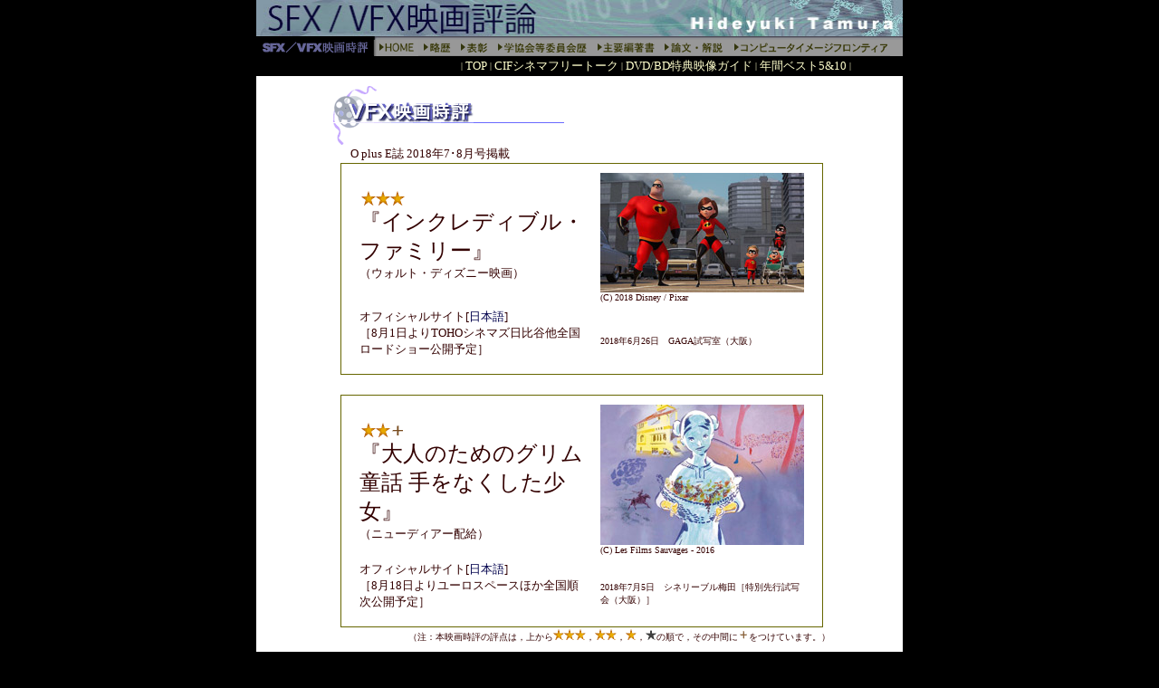

--- FILE ---
content_type: text/html
request_url: http://www.rm2c.ise.ritsumei.ac.jp/tamura/sfx/sfxv_content931.html
body_size: 10558
content:
<!DOCTYPE HTML PUBLIC "-//W3C//DTD HTML 4.01 Transitional//EN">
<html lang="ja-jp">
<head>
<meta http-equiv="Content-Type" content="text/html; charset=Shift_JIS">
<meta http-equiv="Content-Script-Type" content="text/javascript">
<meta http-equiv="Content-Style-Type" content="text/css">
<link rel="stylesheet" href="../css/style.css" type="text/css">
<script type="text/javascript" language="javascript">
<!--

function MM_swapImgRestore() { //v3.0
  var i,x,a=document.MM_sr; for(i=0;a&&i<a.length&&(x=a[i])&&x.oSrc;i++) x.src=x.oSrc;
}

function MM_preloadImages() { //v3.0
  var d=document; if(d.images){ if(!d.MM_p) d.MM_p=new Array();
    var i,j=d.MM_p.length,a=MM_preloadImages.arguments; for(i=0; i<a.length; i++)
    if (a[i].indexOf("#")!=0){ d.MM_p[j]=new Image; d.MM_p[j++].src=a[i];}}
}

function MM_swapImage() { //v3.0
  var i,j=0,x,a=MM_swapImage.arguments; document.MM_sr=new Array; for(i=0;i<(a.length-2);i+=3)
   if ((x=MM_findObj(a[i]))!=null){document.MM_sr[j++]=x; if(!x.oSrc) x.oSrc=x.src; x.src=a[i+2];}
}

function MM_findObj(n, d) { //v4.01
  var p,i,x;  if(!d) d=document; if((p=n.indexOf("?"))>0&&parent.frames.length) {
    d=parent.frames[n.substring(p+1)].document; n=n.substring(0,p);}
  if(!(x=d[n])&&d.all) x=d.all[n]; for (i=0;!x&&i<d.forms.length;i++) x=d.forms[i][n];
  for(i=0;!x&&d.layers&&i<d.layers.length;i++) x=MM_findObj(n,d.layers[i].document);
  if(!x && d.getElementById) x=d.getElementById(n); return x;
}
//-->
</script>
<title>SFX/VFX映画時評 -インクレディブル・ファミリー/大人のためのグリム童話 手をなくした少女(2018年7･8月号)-</title>
</head><center>
<body bgcolor="#000000" leftmargin="0" topmargin="0" marginwidth="0" marginheight="0">
<table border="0" cellspacing="0" cellpadding="0" width="714">
<tr>
    <td colspan="9"><a name="sfx"><img src="../image/head.gif" width="714" height="44" alt="head"></a></td>
  </tr>
<tr><td width="133"><img src="../image/t_sf.gif" width="133" height="18" alt="title"></td><td width="46"><a href="../index.html" onMouseOut="MM_swapImgRestore()" onMouseOver="MM_swapImage('home','','../image/1_on.gif',1)" target="_top"><img name="home" border="0" src="../image/1.gif" width="46" height="18" alt="home"></a></td><td width="40"><a href="../personal.html" onMouseOut="MM_swapImgRestore()" onMouseOver="MM_swapImage('ryaku','','../image/2_on.gif',1)" target="_top"><img name="ryaku" border="0" src="../image/2.gif" width="40" height="18" alt="略歴"></a></td><td width="41"><a href="../awards.html" onMouseOut="MM_swapImgRestore()" onMouseOver="MM_swapImage('hyousyo','','../image/3_on.gif',1)" target="_top"><img name="hyousyo" border="0" src="../image/3.gif" width="41" height="18" alt="表彰"></a></td><td width="109"><a href="../soc.html" onMouseOut="MM_swapImgRestore()" onMouseOver="MM_swapImage('gakukyoukai','','../image/4_on.gif',1)" target="_top"><img name="gakukyoukai" border="0" src="../image/4.gif" width="109" height="18" alt="学協会等委員会歴"></a></td><td width="75"><a href="../books.html" onMouseOut="MM_swapImgRestore()" onMouseOver="MM_swapImage('syuyou','','../image/5_on.gif',1)" target="_top"><img name="syuyou" border="0" src="../image/5.gif" width="75" height="18" alt="主要編著書"></a></td><td width="75"><a href="../article.html" onMouseOut="MM_swapImgRestore()" onMouseOver="MM_swapImage('ronbun','','../image/6_on.gif',1)" target="_top"><img name="ronbun" border="0" src="../image/6.gif" width="75" height="18" alt="論文・解説"></a></td><td width="181" bgcolor="#999999"><a href="../opluse.html" onMouseOut="MM_swapImgRestore()" onMouseOver="MM_swapImage('con','','../image/7_on.gif',1)" target="_top"><img name="con" border="0" src="../image/7.gif" width="181" height="18" alt="コンピュータイメージフロンティア"></a></td><td width="14" bgcolor="#999999"><img src="../image/trans.gif"  width="10" height="1" alt=""></td></tr>
<tr bgcolor="#000000" align="right">
<td colspan="9">
      <table border="0" cellspacing="1" cellpadding="1">
        <tr> 
          <td><font color="#FFFFCC" size="1">|</font></td>
          <td><a href="./index.html" target="_top"><font color="#FFFFCC" size="2">TOP</font></a></td>
          <td><font color="#FFFFCC" size="1">|</font></td>
          <td><a href="./cif_index.html" target="_top"><font size="2" color="#FFFFCC">CIFシネマフリートーク</font></td>
          <td><font color="#FFFFCC" size="1">|</font></td>
          <td><a href="./dvd_index.html" target="_top"><font size="2" color="#FFFFCC">DVD/BD特典映像ガイド</font></a></td>
          <td><font color="#FFFFCC" size="1">|</font></td>
          <td><a href="./best_index.html" target="_top"><font size="2" color="#FFFFCC">年間ベスト5&10</font></a></td>
          <td><font color="#FFFFCC" size="1">|</font></td>
          <td><img src="../image/trans.gif"alt="" width="52" height="8"></td>
        </tr>
      </table>
  </td></tr></table>
<table border="0" cellspacing="0" cellpadding="0" width="714" bgcolor="#FFFFFF">
  <tr> 
    <td width="55" rowspan="99" bgcolor="#FFFFFF">&nbsp;</td>
    <td colspan="3"><img src="../image/trance.gif" alt="" width="14" height="10"></td>
    <td width="55" rowspan="99" bgcolor="#FFFFFF"><img src="../image/trance.gif" alt="" width="55" height="20"></td>
  </tr>
  <tr> 
    <td colspan="3"><img src="../image/trance.gif" alt="" width="20" height="1"><img src="../image/ti_vfx.gif" width="270" height="67" alt="title"></td>
  </tr>
  <tr> 
    <td width="29">　</td>
    <td width="550"> 
      <table border="0" cellspacing="0" cellpadding="0">
        <tr> 
          <td width="20"><img src="../image/trance.gif" alt="" width="20" height="8"></td>
          <td width="423"><font color="#330000" size="2" face="ＭＳ Ｐゴシック, Osaka">O plus E誌 2018年7･8月号掲載</font></td>
        </tr>
      </table>    </td>
    <td width="25">　</td>
  </tr>
  <!--本文小テーブル-->
 <tr> 
    <td><img src="../image/trance.gif" alt="" width="25" height="1"></td>
    <td align="center"> <table border="0" cellspacing="0" cellpadding="1" width="500">
        <tr> 
          <td> <table width="500" border="0" cellspacing="0" cellpadding="1">
              <tr> 
                <td bgcolor="#666600"> <table width="500" border="0" cellspacing="0" cellpadding="0" bgcolor="#FFFFFF">
                    <tr> 
                      <td colspan="5"><img src="../image/trans.gif" alt=""  width="20" height="10"></td>
                    </tr>
                    <tr> 
                      <td><img src="../image/trans.gif" alt=""  width="20" height="1"></td>
                      <td valign="top"> <table border="0" cellspacing="0" cellpadding="0" width="250">
                          <tr> 
                            <td>　 </td>
                          </tr>
                          <tr> 
                            <td> <table border="0" cellspacing="1" cellpadding="1">
                                <tr> 
                                  <td width="54"><img src="../image/star.gif" alt=""width="16" height="16"><img src="../image/star.gif" alt=""width="16" height="16"><img src="../image/star.gif" alt=""width="16" height="16"></td>
                                </tr>
                              </table></td>
                          </tr>
                         <tr> 
                            <td><font size="4" color="#330000"><font size="+2" face="ＭＳ Ｐゴシック, Osaka">『</font><font size="4" color="#330000"><font size="+2" face="ＭＳ Ｐゴシック, Osaka">インクレディブル・ファミリー』<br>
                              </font></font></td>
                          </tr>
                          <tr> 
                            <td><font size="2" face="ＭＳ Ｐゴシック, Osaka" color="#330000">（ウォルト・ディズニー映画）</font></td>
                          </tr>
                        </table></td>
                      <td><img src="../image/trans.gif" alt=""  width="10" height="1"></td>
                      <td valign="bottom"><img src="../image/931-main1.jpg" width="225" height="132"></td>
                      <td><img src="../image/trans.gif" alt=""  width="20" height="5"></td>
                    </tr>
                    <tr> 
                      <td>&nbsp;</td>
                      <td>　</td>
                      <td>&nbsp;</td>
                      <td align="left" valign="top"><font color="#330000" size="1" face="ＭＳ Ｐゴシック, Osaka">(C) 2018 Disney / Pixar</font><br></td>
                       <td>&nbsp;</td>
                    </tr>
                    <tr> 
                      <td>　</td>
                      <td><font color="#330000" face="ＭＳ Ｐゴシック, Osaka" size="2">オフィシャルサイト</font><font color="#330000" face="ＭＳ Ｐゴシック, Osaka" size="2">[<a href="https://www.disney.co.jp/movie/incredible-family/" target="_blank">日本語</a>]</font></td>
                      <td>　</td>
                      <td></td>
                      <td>　</td>
                    </tr>
                    <tr> 
                      <td>　</td>
                      <td><font size="2" face="ＭＳ Ｐゴシック, Osaka" color="#330000">［8月1日よりTOHOシネマズ日比谷他全国ロードショー公開予定］</font></td>
                      <td>　</td>
                       
                      <td><font size="1" color="#330000" face="ＭＳ Ｐゴシック, Osaka">2018年6月26日　GAGA試写室（大阪）<br>
                        </font></td>
                 <td></td>
                    </tr>
                    <tr> 
<TD><IMG height=10 alt="" src="../image/trans.gif" width=5></TD>
                      <td>　</td>
                      <td>　</td>
                      <td>　</td>
                      <td>　</td>
                    </tr>
                  </table></td>
              </tr>
            </table></td>
        </tr>
      </table></td>
    <td><img src="../image/trance.gif" alt="" width="25" height="1"></td>
  </tr>
  <tr> 
    <td><img src="../image/trance.gif" alt="" width="1" height="20"></td>
    <td>　</td>
    <td>　</td>
  </tr>
  <tr> 
    <td><img src="../image/trance.gif" alt="" width="25" height="1"></td>
    <td align="center"> <table border="0" cellspacing="0" cellpadding="1" width="500">
        <tr> 
          <td> <table width="500" border="0" cellspacing="0" cellpadding="1">
              <tr> 
                <td bgcolor="#666600"> <table width="500" border="0" cellspacing="0" cellpadding="0" bgcolor="#FFFFFF">
                    <tr> 
                      <td colspan="5"><img src="../image/trans.gif" alt=""  width="20" height="10"></td>
                    </tr>
                    <tr> 
                      <td><img src="../image/trans.gif" alt=""  width="20" height="1"></td>
                      <td valign="top"> <table border="0" cellspacing="0" cellpadding="0" width="250">
                          <tr> 
                            <td>　 </td>
                          </tr>
                          <tr> 
                            <td> <table border="0" cellspacing="1" cellpadding="1">
                                <!--tr> 
                                  <td width="54"><img src="../image/star.gif" alt=""width="16" height="16"><img src="../image/purasu.gif"width="16" height="16" alt="purasu"></td>
                                </tr-->
								
																		<tr>
																			<td width="172"><img src="../image/star.gif" alt="" width="16" height="16"><img src="../image/star.gif" alt="" width="16" height="16"><img src="../image/purasu.gif"width="16" height="16" alt="purasu"></td>
								  </tr>
																	
                              </table></td>
                          </tr>
                          <tr> 
                            <td><font size="4" color="#330000"><font size="+2" face="ＭＳ Ｐゴシック, Osaka">『</font><font size="4" color="#330000"><font size="+2" face="ＭＳ Ｐゴシック, Osaka">大人のためのグリム童話 手をなくした少女』<br>
                              </font></font></td>
                          </tr>
                          <tr> 
                            <td><p><font size="2" face="ＭＳ Ｐゴシック, Osaka" color="#330000">（ニューディアー配給）</font></p>                              </td>
                          </tr>
                        </table></td>
                      <td><img src="../image/trans.gif" alt=""  width="10" height="1"></td>
                      <td valign="bottom"><img src="../image/931-main2.jpg" width="225" height="155"></td>
                      <td><img src="../image/trans.gif" alt=""  width="20" height="5"></td>
                    </tr>
                    <tr> 
                      <td>&nbsp;</td>
                      <td>　</td>
                      <td>&nbsp;</td>
                      <td align="left" valign="top"><font color="#330000" size="1" face="ＭＳ Ｐゴシック, Osaka">(C) Les Films Sauvages - 2016

</font><br></td>
                      <td>&nbsp;</td>
                    </tr>
                    <tr> 
                      <td>　</td>
                      <td><font color="#330000" face="ＭＳ Ｐゴシック, Osaka" size="2">オフィシャルサイト</font><font color="#330000" face="ＭＳ Ｐゴシック, Osaka" size="2">[<a href="http://newdeer.net/girl/" target="_blank">日本語</a>]</font></td>
                      <td>　</td>
                      <td></td>
                      <td>　</td>
                    </tr>
                    <tr> 
                      <td>　</td>
                      <td><font size="2" face="ＭＳ Ｐゴシック, Osaka" color="#330000">［8月18日よりユーロスペースほか全国順次公開予定］</font></td>
                      <td>　</td>
                      <td><font size="1" color="#330000" face="ＭＳ Ｐゴシック, Osaka">2018年7月5日　シネリーブル梅田［特別先行試写会（大阪）］</font></td>
					  
                      <td>　</td>
                    </tr>
                    <tr> 
<TD><IMG height=10 alt="" src="../image/trans.gif" width=5></TD>
                      <td>　</td>
                      <td>　</td>
                      <td>　</td>
                      <td>　</td>
                    </tr>
                </table></td>
              </tr>
            </table></td>
        </tr>
      </table></td>
    <td><img src="../image/trance.gif" alt="" width="25" height="1"></td>
  </tr>
  <tr> 
    <td>　</td>
    <td align="right"><font color="#330000" size="-2">（注：本映画時評の評点は，上から<img src="../image/star2.gif" width="12" height="12" alt="" ><img src="../image/star2.gif" alt="" width="12" height="12" ><img src="../image/star2.gif" alt="" width="12" height="12" >，<img src="../image/star2.gif" alt="" width="12" height="12" ><img src="../image/star2.gif" alt="" width="12" height="12" >，<img src="../image/star2.gif" alt="" width="12" height="12" >，<img src="../image/b_star2.gif" alt="" width="12" height="12" >の順で，その中間に<img src="../image/purasu2.gif" alt="" width="12" height="12" >をつけています。）</font></td>
    <td>　</td>
  </tr>
  <tr> 
    <td><img src="../image/trance.gif" alt="" width="1" height="20"></td>
    <td>　</td>
    <td>　</td>
  </tr>
  <tr> 
    <td>　</td>
    <td><b><font size="4" color="#663333" face="ＭＳ Ｐゴシック, Osaka">全く制作方法が異なる，夏休み公開のアニメ2本</font></b></td>
    <td>　</td>
  </tr>
  <tr> 
     <td height="22">　</td><td class="jptxt">　春休みに続いて，例年アニメ映画がラッシュの夏休み興行だが，当欄では新旧全く制作方法が異なる洋画アニメ2本を紹介しておこう。1本目は，お馴染みフルCGアニメの元祖ピクサー社の記念すべき20本目の劇場用長編アニメである。既に多人数のアーティストによる完全分業体制が確立されている。もう一方はフランス製で，伝統的な手書きアニメの手法で，監督が1人で描いて作り上げたという，対照的な作風の産物である。<br>
</td> <td height="22">　</td>
  </tr>
<tr> 
<TD><IMG height=14 alt="" src="../image/trans.gif" width=5></TD>
    <td></td>
    <td>　</td>
  </tr>
  
  
    <tr> 
    <td>　</td>
    <td><b><font size="4" color="#663333" face="ＭＳ Ｐゴシック, Osaka">まさに完全復活，14年ぶりの続編もキレのある絶品</font></b></td>
    <td>　</td>
  </tr>
  <tr> 
     <td height="22">　</td><td class="jptxt">　ピクサー製長編CGアニメは，オスカー受賞作の19作目『<a href="sfxv_content915.html">リメンバー・ミー</a>』（18年3･4月号）の公開からまだ4ヶ月半しか経っていない。ものすごい製作ペースだ。同作で，一事不振だったピクサーの完全復活と評価したが，引き続きその勢いは衰えていない。<br>
　本作は『<a href="sfxv_content213.html">Mr. インクレディブル</a>』（04年12月号）の続編で，丁度『<a href="sfxv_content170.html">ファインディング・ニモ</a>』（03年12月号）と『<a href="sfxv_content824.html">ファインディング・ドリー</a>』（16年7月号）の関係に酷似している。即ち，ヒットしたから，すぐに続編を作ったのではなく，10年以上間をおいて企画を練り，前作の脇役を主役に据えている。<br>
　元々当欄では『<a href="sfxv_content99.html">モンスターズ・インク</a>』（02年2月号）や『<a href="sfxv_content170.html">ファインディング・ニモ</a>』よりも，前作を高評価していた。ディズニー・ブランドだとファミリー向けのハートフル・ドラマが好まれるが，前作は伝統的なアニメ映画風のギャグに重きを置き，かつ同時にスーパーヒーローものの楽しさ満載の逸品であった。国内のマスコミ試写だけで満足せず，アメリカ人観客の反応を知りたくなり，米国の首都の下町のシネコンにも足を運んだ。まさに拍手喝采，ポップコーンが乱れ飛ぶ反響だった。本作もアメリカ人満足度最大化路線を踏襲している。<br>
　前作同様，スーパーパワーをもつ家族が主人公で，家長は怪力の持ち主Mr. インクレディブルことボブ・パーで，妻ヘレン，長女ヴァイオレット，長男ダッシュ，次男ジャック・ジャックの5人家族である。前作から少し時が経ち，ヴァイオレットは思春期にさしかかって彼氏ができ，赤ん坊のジャック・ジャックは少し大きくなって，一段と強力なスーパーパワーを発揮するようになっている，という設定である。最も異なるのは，本作の主演はパパのボブではなく，ゴムのように身体を伸縮できる「イラスティガール」のママ，ヘレンが主役に抜擢されていることだ<strong>（写真1）</strong>。丁度，「ニモ」の脇役であった「ドリー」を続編の主役にしたのと同じパターンだ。前作の紹介記事で「存在感は夫人の方が上」と書いたが，その通りになってしまった。いやいや，ママの活躍だけでなく，ヴァイオレットのラブストーリーも微笑ましく，制御不能のジャック・ジャックのパワーも凄まじい<strong>（写真2）</strong>。まさにアメリカ人好みの「ファミリー映画」だ。<br>

<td>　</td>
  </tr>
  
 <tr> 
<TD><IMG height=14 alt="" src="../image/trans.gif" width=5></TD>
    <td></td>
    <td>　</td>
  </tr>
    <TR> 
      <TD>　</TD>
      <TD> <TABLE cellSpacing=0 cellPadding=0 width=500 align=center border=0>
          <TBODY>
            <TR> 
              <TD><div align="center"><img src="../image/931-1.jpg" width="491" height="206"></div></TD>
            </TR>
            <TR> 
              <TD><IMG height=7 alt="" src="../image/trans.gif" 
          width=5></TD>
            </TR>
          </TBODY>
        </TABLE></TD>
      <TD>　</TD>
    </TR>   
    
   <tr> 
      <td>　</td>
      <td>     
  <table width="426" border=0 align=center cellpadding=0  cellspacing=0>
          <tbody>  
            <tr align="center"> 
              <td width="426" colspan="2" valign=top><font face="ＭＳ Ｐゴシック, Osaka" color=#333333 
            size=-2>写真1　切れのいいアクションも主役はママ</font> </td>
            </tr>
          </tbody>

        </table></td>
      <td>　</td>
    </tr>

<tr>
<TD><IMG height=14 alt="" src="../image/trans.gif" width=5></TD>
    <td></td>
    <td>　</td>
  </tr>
    <TR> 
      <td>　</td>
      <td> <table cellspacing=0 cellpadding=0 align=center border=0>
          <tbody>
            <tr align="center"> 
              
            <td><img src="../image/931-2-1.jpg" width="503" height="202"></td>
            </tr>

          </tbody>
        </table></td>
      <td>　</td>
    </tr>
       <TR> 
              <TD><IMG height=10 alt="" src="../image/trans.gif" 
          width=5></TD>
              
    </TR>
   <TR>
      <td>　</td>
      <td> <table cellspacing=0 cellpadding=0 align=center border=0>
          <tbody>
            <tr align="center"> 
              
            <td><img src="../image/931-2-2.jpg" width="503" height="196"></td>
            </tr>
            <TR> 
              <TD><IMG height=7 alt="" src="../image/trans.gif" 
          width=5></TD>
            </TR>
          </tbody>
        </table></td>
      <td>　</td>
</tr>

<tr>
<td>　</td>
      <td>     
  <table width="334" border=0 align=center cellpadding=0  cellspacing=0>
          <tbody>  
            <tr align="center"> 
              <td width="334" colspan="2" valign=top><font face="ＭＳ Ｐゴシック, Osaka" color=#333333 
            size=-2>写真2　（上）ファイアー・ジャック・ジャック，（下）PomPomパワー。<br>
　　　　この他に「分身の術」「異次元浮遊」などのパワーも。</font> </td>
            </tr>
          </tbody>

      </table></td>
      <td>　</td>
</tr>

<tr> 
<TD><IMG height=14 alt="" src="../image/trans.gif" width=5></TD>
    <td></td>
    <td>　</td>
  </tr>
  <tr> 
     <td height="22">　</td><td class="jptxt">　監督は前作に引き続き，アニメ界の神童と言われたブラッド・バード。最近は『<a href="sfxv_content593.html">ミッション:インポッシブル/ゴースト・プロトコル</a>』（12年1月号） 『<a href="sfxv_content767.html">トゥモローランド</a>』（15年6月号）等の実写作品（ただし，CG/VFXは多用されているが）でもヒットを飛ばしている。<br>
　以下は，当欄の視点からの評価とコメントである。<br>
　■ CGアニメ史上，最高のアクション映画だと断言できる。もはや，古典的アニメ手法の枠も，実写アクション・スタントの枠も超えている。特に中盤以降のアクションにスピード感があり，楽しさに繋がっている。空間利用，構図，カメラワークが素晴らしい。<br>
　■ CG技術の進歩は凄まじく，もはや画質で特筆して論じることはない。表現技法的には，各CGキャラの表情による演技がかなり向上している。まるで俳優が演じているかのようだ。快活なママの口元，恋するヴァイオレットの目元，そしてイクメンで疲れ切ったパパの顔<strong>（写真3）</strong>など，惚れ惚れする出来映えだ。<br>

    <td>　</td>

<tr>
<TD><IMG height=14 alt="" src="../image/trans.gif" width=5></TD>
    <td></td>
    <td>　</td>
  </tr>
    <TR> 
      <TD>　</TD>
      <TD> <TABLE cellSpacing=0 cellPadding=0 width=500 align=center border=0>
          <TBODY>
            <TR> 
              <TD><div align="center"><img src="../image/931-3.jpg" width="494" height="207"></div></TD>
            </TR>
            <TR> 
              <TD><IMG height=7 alt="" src="../image/trans.gif" 
          width=5></TD>
            </TR>
          </TBODY>
        </TABLE></TD>
      <TD>　</TD>
    </TR>   
    
   <tr> 
      <td>　</td>
      <td>     
  <table width="426" border=0 align=center cellpadding=0  cellspacing=0>
          <tbody>  
            <tr align="center"> 
              <td width="426" colspan="2" valign=top><font face="ＭＳ Ｐゴシック, Osaka" color=#333333 
            size=-2>写真3　留守を守るパパはイクメンとして大奮闘</font> </td>
            </tr>
          </tbody>

        </table></td>
      <td>　</td>
</tr>

<tr>
<TD><IMG height=14 alt="" src="../image/trans.gif" width=5></TD>
    <td></td>
    <td>　</td>
  </tr>
  <tr> 
     <td height="22">　</td><td class="jptxt">　■ この家族が住む郊外の大きな家，デザイナーのエドナのオフィスのデザインも素晴らしい。身体も家も，巧みにデフォルメされ，誇張されている。徹底した分業体制で，セット・デザインのアーティスト達が，実物セット以上のエネルギーをかけてデザインしたのだろう<strong>（写真4）</strong>。<br>
    <td>　</td>
</tr>

<tr>
<TD><IMG height=14 alt="" src="../image/trans.gif" width=5></TD>
    <td></td>
    <td>　</td>
  </tr>
    <TR> 
      <td>　</td>
      <td> <table cellspacing=0 cellpadding=0 align=center border=0>
          <tbody>
            <tr align="center"> 
              
            <td><img src="../image/931-4-1.jpg" width="497" height="203"></td>
            </tr>

          </tbody>
        </table></td>
      <td>　</td>
    </tr>
       <TR> 
              <TD><IMG height=10 alt="" src="../image/trans.gif" 
          width=5></TD>
              
    </TR>
   <TR>
      <td>　</td>
      <td> <table cellspacing=0 cellpadding=0 align=center border=0>
          <tbody>
            <tr align="center"> 
              
            <td><img src="../image/931-4-2.jpg" width="497" height="204"></td>
            </tr>
            <TR> 
              <TD><IMG height=7 alt="" src="../image/trans.gif" 
          width=5></TD>
            </TR>
          </tbody>
        </table></td>
      <td>　</td>
</tr>

<tr>
<td>　</td>
      <td>     
  <table width="360" border=0 align=center cellpadding=0  cellspacing=0>
          <tbody>  
            <tr align="center"> 
              <td width="360" colspan="2" valign=top><font face="ＭＳ Ｐゴシック, Osaka" color=#333333 
            size=-2>写真4　インクレディブル一家の郊外の家は広々としていて，さすが米国だ</font> </td>
            </tr>
          </tbody>

      </table></td>
      <td>　</td>
</tr>

<tr>
<TD><IMG height=14 alt="" src="../image/trans.gif" width=5></TD>
    <td></td>
    <td>　</td>
</tr>

  <tr>
  <td height="22">　</td><td class="jptxt">　■ 本作の敵は地底深くから出現するアンダーマイナーだ。悪役がいい映画は映画全体も引き締まるが，実に存在感のある敵だった。一家の友人フロゾンは，何でも一瞬にして凍らせてしまう超能力者だが，彼のパワーも一段とスケールアップしていた。終盤は，彼の活躍ぶりが印象に残った<strong>（写真5）</strong>。さらに続編を作るなら，次回作の主役はこのフロゾンではないかと秘かに想像している。<br><br>
    <td>　</td>
</tr>

<tr>
<TD><IMG height=14 alt="" src="../image/trans.gif" width=5></TD>
    <td></td>
    <td>　</td>
  </tr>
    <TR> 
      <td>　</td>
      <td> <table cellspacing=0 cellpadding=0 align=center border=0>
          <tbody>
            <tr align="center"> 
              
            <td><img src="../image/931-5-1.jpg" width="495" height="205"></td>
            </tr>

          </tbody>
        </table></td>
      <td>　</td>
    </tr>
       <TR> 
              <TD><IMG height=10 alt="" src="../image/trans.gif" 
          width=5></TD>
              
    </TR>
   <TR>
      <td>　</td>
      <td> <table cellspacing=0 cellpadding=0 align=center border=0>
          <tbody>
            <tr align="center"> 
              
            <td><img src="../image/931-5-2.jpg" width="495" height="201"></td>
            </tr>
            <TR> 
              <TD><IMG height=7 alt="" src="../image/trans.gif" 
          width=5></TD>
            </TR>
          </tbody>
        </table></td>
      <td>　</td>
</tr>

<tr>
<td>　</td>
      <td>     
  <table width="325" border=0 align=center cellpadding=0  cellspacing=0>
          <tbody>  
            <tr align="left"> 
              <td width="325" colspan="2" valign=top><font face="ＭＳ Ｐゴシック, Osaka" color=#333333 
            size=-2>写真5　終盤にフロゾンの瞬間凍結パワーが炸裂，危機を救う<br>
(C) 2018 Disney / Pixar. All Rights Reserved.</font></td>
            </tr>
          </tbody>
      </table></td>
      <td>　</td>
</tr>

    <tr> 
<TD><IMG height=14 alt="" src="../image/trans.gif" width=5></TD>
    <td></td>
    <td>　</td>
  </tr>
  <tr>
  <td height="22">　</td><td class="jptxt">　■ 本作のセリフは絶対に英語で聴くべきだと考えて，マスコミ試写では字幕版の回を選んだ。主要人物の声優は英語版も日本語吹替版も前作と同じだが，気になったのは吹替版のヴァイオレットの声である。演じる綾瀬はるかは，前作時にはまだ未成年で，駆け出し時代であった。既にアラサーであり人気女優となった彼女が，どんな声で思春期のヴァイオレットを演じるのか，今回は日本のシネコンでそれを確認したくなった。<br>
    <td>　</td>
</tr>

<tr>
<TD><IMG height=14 alt="" src="../image/trans.gif" width=5></TD>
    <td></td>
    <td>　</td>
  </tr>
    <tr> 
    <td>　</td>
    <td><b><font size="4" color="#663333" face="ＭＳ Ｐゴシック, Osaka">一見手抜きだが，肉筆線画と色付けに魅惑される</font></b></td>
    <td>　</td>
  </tr>
  <tr> 
     <td height="22">　</td><td class="jptxt">
　もう一方は，ドイツのグリム童話の一篇を原作とするフランス製のアニメで，セリフはフランス語であり，フランス人アニメーターのセバスチャン・ローデンバック監督が1人で描き上げた初の長編作品である。<br>
　本作はアヌシー国際アニメ映画祭で審査員賞等を受賞し，一昨年の東京アニメアワードフェスティバルでは長編部門のグランプリに輝いた。斬新なタッチに魅了された（株）ニューディアーの社長が，思い切って配給権を買ったのだという。「世界中のあちこちで日々ひそやかに生み出されるアニメーション作品を探索して，発見する」ことを社是としている小さな配給会社だが，こうした作品を劇場公開してくれることは素直に喜ばしい。拍手を送り，敬意を表してメイン欄で紹介することにした。<br>
　副題は「手をなくした少女」だが，グリム童話集では「手なしむすめ」と題されていた物語である。物語の骨格を簡単に述べておこう。父親の誤解から，悪魔に売り渡された少女が，窮地を脱するために両腕を切り落とされる。放浪の身となった少女は王子に見初められ，后となり子供も産まれるが，悪魔の策略で王子と引き裂かれる。やがて，妻子を探しに旅に出た王子と再会するが，最後の戦いが待っていた……。グリム童話にも様々な版があるが，本作には監督の解釈もかなり含まれている。<br>
　基本的にはよくあるプリンセスものなのだが，両腕を切断するとは，童話としてはあまりに残酷だ。とてもじゃないが，実写映画では子供に見せられない。その点では，本作のタッチはぴったりだった。「クリプトキノグラフィー」と名付けた手法で描いたという。以下，当欄の視点からこの手法を分析してみよう。<br>
　■ 「Cryptokinography」とは「cryptography（暗号学）」と映画を意味する「kino」の合成語というから，高能率符号化技法を駆使した新しいデジタル作画技術なのかと思ってしまった。実写映像をコンピュータ処理で絵画化するトゥーン・シェーディングの利用例としては，過去に『<a href="sfxv_content313.html">スキャナー・ダークリー</a>』（06年11月号）と『<a href="sfxv_content487.html">戦場でワルツを</a>』（09年12月号）を紹介しているが，画調は全く違う。実際は，ハイテク技術とは無縁の，真逆の方法だった。各フレームの画調は，肉筆の線画で人物を描き，水彩画風に彩色したものだ<strong>（写真6）</strong>。見始めての第一印象は，「高畑勲監督の『<a href="sfxv_content694.html">かぐや姫の物語</a>』(13)に似ている! 」だった。おそらく，日本人で同作を観た人なら，ほぼ誰もがそう感じたことだろう。ただし，ローデンバック監督は高畑監督を深く尊敬しているが，本作の手法は独自に編み出したものだという<strong>（写真7）</strong>。<br>


    <td>　</td>
    
    <tr>
    <TD><IMG height=14 alt="" src="../image/trans.gif" width=5></TD>
    <td></td>
    <td>　</td>
  </tr>
    <TR> 
      <TD>　</TD>
      <TD> <TABLE cellSpacing=0 cellPadding=0 width=500 align=center border=0>
          <TBODY>
            <TR> 
              <TD><div align="center"><img src="../image/931-6.jpg" width="426" height="239"></div></TD>
            </TR>
            <TR> 
              <TD><IMG height=7 alt="" src="../image/trans.gif" 
          width=5></TD>
            </TR>
          </TBODY>
        </TABLE></TD>
      <TD>　</TD>
    </TR>   
    
   <tr> 
      <td>　</td>
      <td>     
  <table width="426" border=0 align=center cellpadding=0  cellspacing=0>
          <tbody>  
            <tr align="center"> 
              <td width="426" colspan="2" valign=top><font face="ＭＳ Ｐゴシック, Osaka" color=#333333 
            size=-2>写真6　木の上が好きな少女。冒頭ではまだ手がある。</font> </td>
            </tr>
          </tbody>

        </table></td>
      <td>　</td>
    </tr>

<tr>
<TD><IMG height=14 alt="" src="../image/trans.gif" width=5></TD>
    <td></td>
    <td>　</td>
  </tr>
    <TR> 
      <TD>　</TD>
      <TD> <TABLE cellSpacing=0 cellPadding=0 width=500 align=center border=0>
          <TBODY>
            <TR> 
              <TD><div align="center"><img src="../image/931-7.jpg" width="404" height="251"></div></TD>
            </TR>
            <TR> 
              <TD><IMG height=7 alt="" src="../image/trans.gif" 
          width=5></TD>
            </TR>
          </TBODY>
        </TABLE></TD>
      <TD>　</TD>
    </TR>   
    
   <tr> 
      <td>　</td>
      <td>     
  <table width="426" border=0 align=center cellpadding=0  cellspacing=0>
          <tbody>  
            <tr align="center"> 
              <td width="426" colspan="2" valign=top><font face="ＭＳ Ｐゴシック, Osaka" color=#333333 
            size=-2>写真7　舞台挨拶で製作意図を熱く語るローデンバック監督</font> </td>
            </tr>
          </tbody>

        </table></td>
      <td>　</td>
</tr>

        <tr> 
<TD><IMG height=14 alt="" src="../image/trans.gif" width=5></TD>
    <td></td>
    <td>　</td>
  </tr>
  
  
       <td height="22">　</td>
       <td class="jptxt">　■ 肉筆で描いた線画の輪郭はずっと力強い。その反面，背景部分はスカスカだ。『かぐや姫…』は大半のシーンで背景が見事なまでに描き込んであったが，本作は人物も背景も最小限の描画だ<strong>（写真8）</strong>。各コマは未完成のデッサンに過ぎないが，動きが加わることにより，初めて意味をなすアニメなのだという<strong>（写真9）</strong>。なるほど，その意味での「暗号解読」なのかと納得した。<br>
    <td>　</td>

<tr>
<TD><IMG height=14 alt="" src="../image/trans.gif" width=5></TD>
    <td></td>
    <td>　</td>
  </tr>
    <TR> 
      <td>　</td>
      <td> <table cellspacing=0 cellpadding=0 align=center border=0>
          <tbody>
            <tr align="center"> 
              
            <td><img src="../image/931-8-1.jpg" width="432" height="234"></td>
            </tr>

          </tbody>
        </table></td>
      <td>　</td>
    </tr>
       <TR> 
              <TD><IMG height=10 alt="" src="../image/trans.gif" 
          width=5></TD>
              
    </TR>
   <TR>
      <td>　</td>
      <td> <table cellspacing=0 cellpadding=0 align=center border=0>
          <tbody>
            <tr align="center"> 
              
            <td><img src="../image/931-8-2.jpg" width="432" height="234"></td>
            </tr>
            <TR> 
              <TD><IMG height=7 alt="" src="../image/trans.gif" 
          width=5></TD>
            </TR>
          </tbody>
        </table></td>
      <td>　</td>
</tr>

<tr>
<td>　</td>
      <td>     
  <table width="334" border=0 align=center cellpadding=0  cellspacing=0>
          <tbody>  
            <tr align="center"> 
              <td width="334" colspan="2" valign=top><font face="ＭＳ Ｐゴシック, Osaka" color=#333333 
            size=-2>写真8　背景はスカスカで，一見手抜きの未完成デッサン画にしか見得ない</font> </td>
            </tr>
          </tbody>

      </table></td>
      <td>　</td>
</tr>

<tr>
<TD><IMG height=14 alt="" src="../image/trans.gif" width=5></TD>
    <td></td>
    <td>　</td>
  </tr>
    <TR> 
      <TD>　</TD>
      <TD> <TABLE cellSpacing=0 cellPadding=0 width=500 align=center border=0>
          <TBODY>
            <TR> 
              <TD><div align="center"><img src="../image/931-9.jpg" width="432" height="234"></div></TD>
            </TR>
            <TR> 
              <TD><IMG height=7 alt="" src="../image/trans.gif" 
          width=5></TD>
            </TR>
          </TBODY>
        </TABLE></TD>
      <TD>　</TD>
    </TR>   
    
   <tr> 
      <td>　</td>
      <td>     
  <table width="426" border=0 align=center cellpadding=0  cellspacing=0>
          <tbody>  
            <tr align="center"> 
              <td width="426" colspan="2" valign=top><font face="ＭＳ Ｐゴシック, Osaka" color=#333333 
            size=-2>写真9　ところが（人や馬の）動きが加わると，印象は一変する</font> </td>
            </tr>
          </tbody>

        </table></td>
      <td>　</td>
</tr>

        <tr> 
<TD><IMG height=14 alt="" src="../image/trans.gif" width=5></TD>
    <td></td>
    <td>　</td>
  </tr>
  <tr>
  <td height="22">　</td>
       <td class="jptxt">　■ 12コマ／秒で数層の重ね描きは，かなり古典的なアニメ技法である。通常はそれでも数十人のアニメーターが参加するが，本作は監督が1人で描いている。線画が動くだけでなく，微妙に色が溶け合い，浮かび上がって来る。彩色，色の選択は見事だ。各カット毎に，今度はどんなカラフルなシーンが登場するのかと楽しみだった<strong>（写真10）</strong>。その微妙な調整は絶対に1人でやり通した方がいい。数百人以上が参加する完璧な分業体制のピクサー・アニメとは，まさに両極端の作画法である。<br>
    <td>　</td>
  
  <tr>
  <TD><IMG height=14 alt="" src="../image/trans.gif" width=5></TD>
    <td></td>
    <td>　</td>
  </tr>
    <TR> 
      <td>　</td>
      <td> <table cellspacing=0 cellpadding=0 align=center border=0>
          <tbody>
            <tr align="center"> 
              
            <td><img src="../image/931-10-1.jpg" width="433" height="211"></td>
            </tr>

          </tbody>
        </table></td>
      <td>　</td>
    </tr>
       <TR> 
              <TD><IMG height=10 alt="" src="../image/trans.gif" 
          width=5></TD>
              
    </TR>
   <TR>
      <td>　</td>
      <td> <table cellspacing=0 cellpadding=0 align=center border=0>
          <tbody>
            <tr align="center"> 
              
            <td><img src="../image/931-10-2.jpg" width="433" height="235"></td>
            </tr>
            <TR> 
              <TD><IMG height=7 alt="" src="../image/trans.gif" 
          width=5></TD>
            </TR>
          </tbody>
        </table></td>
      <td>　</td>
  </tr>
  
  <tr>
  <td>　</td>
      <td>     
  <table width="280" border=0 align=center cellpadding=0  cellspacing=0>
          <tbody>  
            <tr align="left"> 
              <td width="280" colspan="2" valign=top><font face="ＭＳ Ｐゴシック, Osaka" color=#333333 
            size=-2>写真10　カラフルで幻想的な色使いに魅了される<br>
(C) Les Films Sauvages - 2016</font></td>
            </tr>
          </tbody>
      </table></td>
      <td>　</td>
  </tr>
  
  <tr>
  <TD><IMG height=14 alt="" src="../image/trans.gif" width=5></TD>
    <td></td>
    <td>　</td>
  </tr>
  <tr>
  <td height="22">　</td>
       <td class="jptxt">　■ 『かぐや姫…』の紹介記事で「表現力では3D-CGに勝るものはないと主張する当欄だが，この絵の芸術性には脱帽するしかない」と評したが，同じ言葉を呈しておこう。ただし，この画調はフランス語で語るグリム童話には合っていない。日本民話か中国故事をこの作画法で描いたものを観てみたいと感じた。
    <td>　</td>
  
  <tr>
  <TD><IMG height=14 alt="" src="../image/trans.gif" width=5></TD>
    <td></td>
    <td>　</td>
  </tr>
    
   <tr> 
    <td>　</td>
    <td align="right">(<img src="../image/spade2.gif" alt="" width="16" height="18" >)<br>　</td>
    <td>　</td>
  </tr>
    
<tr> 
<TD><IMG height=14 alt="" src="../image/trans.gif" width=5></TD>
    <td></td>
    <td>　</td>
  </tr>     
  <tr>
  <TD><IMG height=14 alt="" src="../image/trans.gif" width=5></TD>
    <td></td>
    <td>　</td></tr>
    <tr> 
  
  
  <tr> 
    <td>　</td>
    <td class="jptxt">（本稿はO plus E誌掲載分に加筆し，画像も追加しています）</td>
    <td>　</td>
  </tr>
  <tr> 
    <td>　</td>
    <td><img src="../image/trans.gif" alt=""  width="10" height="30"></td>
    <td>　</td>
  </tr>
  <tr> 
    <td>　</td>
    <td align="right"><font color="#330000">▲ <a href="#sfx"><font size="2" face="ＭＳ Ｐゴシック, Osaka">Page 
      Top</font></a></font></td>
    <td>　</td>
  </tr>
  <tr> 
    <td>　</td>
    <td><img src="../image/1px.gif" alt="sen"  width="550" height="1"></td>
    <td>　</td>
  </tr>
  <tr> 
    <td>　</td>
    <td align="right"> 
      <table border="0" cellspacing="0" cellpadding="0">
        <tr> 
          <td><a href="./sfxv_content932.html" target="_top"><img src="../image/back.gif" width="60" height="33" border="0" alt="back"></a></td>
          <td><img src="../image/trance.gif" alt="" width="15"></td>
          <td><a href="./index.html" target="_top"><img src="../image/index.gif" width="48" height="33" border="0" alt="index"></a></td>
          <td><img src="../image/trance.gif" alt="" width="15"></td>
          <td><a href="./sfxv_content930.html"><img src="../image/next.gif" width="59" height="33" border="0" alt="next"></a></td>
        </tr>
      </table>    </td>
    <td>　</td>
  </tr>
  <tr> 
    <td>　</td>
    <td>　</td>
    <td>　</td>
  </tr>
  <tr> 
    <td>　</td>
    <td></td>
    <td>　</td>
  </tr>
  <tr> 
    <td bgcolor="#FFFFFF" colspan="3"><img src="../image/trance.gif" alt="" width="1" height="20"></td>
  </tr>
</table>
<br>
</body>
</center>
</html>
